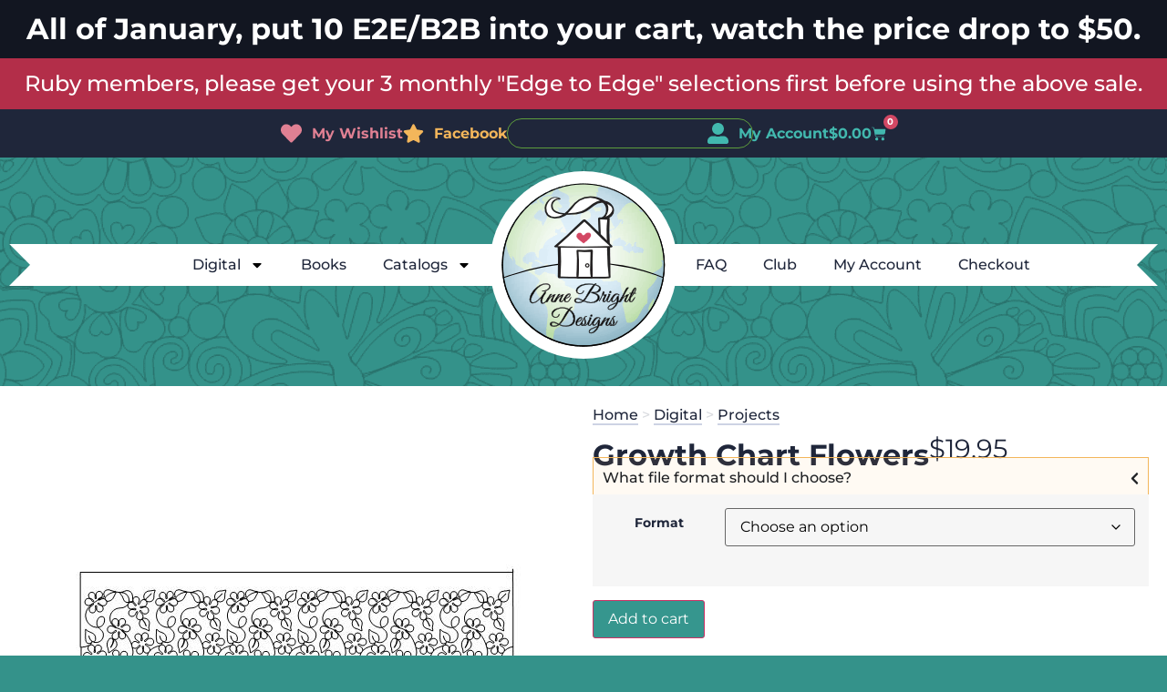

--- FILE ---
content_type: text/css
request_url: https://annebrightdesigns.com/wp-content/uploads/elementor/css/post-1859781.css?ver=1767563705
body_size: 601
content:
.elementor-1859781 .elementor-element.elementor-element-1abed33a{--display:flex;--flex-direction:column;--container-widget-width:calc( ( 1 - var( --container-widget-flex-grow ) ) * 100% );--container-widget-height:initial;--container-widget-flex-grow:0;--container-widget-align-self:initial;--flex-wrap-mobile:wrap;--justify-content:center;--align-items:center;--margin-top:30px;--margin-bottom:10px;--margin-left:0px;--margin-right:0px;--padding-top:82px;--padding-bottom:14px;--padding-left:0px;--padding-right:0px;}.elementor-1859781 .elementor-element.elementor-element-3d6230c .elementor-heading-title{font-family:var( --e-global-typography-text-font-family ), Sans-serif;font-size:var( --e-global-typography-text-font-size );font-weight:var( --e-global-typography-text-font-weight );color:var( --e-global-color-f76fa34 );}.elementor-1859781 .elementor-element.elementor-element-6f4ec824{--display:flex;--flex-direction:row;--container-widget-width:initial;--container-widget-height:100%;--container-widget-flex-grow:1;--container-widget-align-self:stretch;--flex-wrap-mobile:wrap;--justify-content:center;--padding-top:3rem;--padding-bottom:1rem;--padding-left:1rem;--padding-right:1rem;}.elementor-1859781 .elementor-element.elementor-element-6f4ec824:not(.elementor-motion-effects-element-type-background), .elementor-1859781 .elementor-element.elementor-element-6f4ec824 > .elementor-motion-effects-container > .elementor-motion-effects-layer{background-color:var( --e-global-color-secondary );}.elementor-1859781 .elementor-element.elementor-element-3019dc92{--display:flex;}.elementor-1859781 .elementor-element.elementor-element-72f313e4 .elementor-heading-title{font-size:25px;color:var( --e-global-color-e50f518 );}.elementor-1859781 .elementor-element.elementor-element-7588f8a .elementor-icon-list-icon i{transition:color 0.3s;}.elementor-1859781 .elementor-element.elementor-element-7588f8a .elementor-icon-list-icon svg{transition:fill 0.3s;}.elementor-1859781 .elementor-element.elementor-element-7588f8a{--e-icon-list-icon-size:14px;--icon-vertical-offset:0px;}.elementor-1859781 .elementor-element.elementor-element-7588f8a .elementor-icon-list-text{color:var( --e-global-color-e50f518 );transition:color 0.2s;}.elementor-1859781 .elementor-element.elementor-element-7588f8a .elementor-icon-list-item:hover .elementor-icon-list-text{color:var( --e-global-color-f76fa34 );}.elementor-1859781 .elementor-element.elementor-element-184303e1{--display:flex;}.elementor-1859781 .elementor-element.elementor-element-73716906 .elementor-heading-title{font-size:25px;color:var( --e-global-color-e50f518 );}.elementor-1859781 .elementor-element.elementor-element-7092c82 .elementor-icon-list-icon i{transition:color 0.3s;}.elementor-1859781 .elementor-element.elementor-element-7092c82 .elementor-icon-list-icon svg{transition:fill 0.3s;}.elementor-1859781 .elementor-element.elementor-element-7092c82{--e-icon-list-icon-size:14px;--icon-vertical-offset:0px;}.elementor-1859781 .elementor-element.elementor-element-7092c82 .elementor-icon-list-text{color:var( --e-global-color-e50f518 );transition:color 0.2s;}.elementor-1859781 .elementor-element.elementor-element-7092c82 .elementor-icon-list-item:hover .elementor-icon-list-text{color:var( --e-global-color-f76fa34 );}.elementor-1859781 .elementor-element.elementor-element-6270c7df{--display:flex;}.elementor-1859781 .elementor-element.elementor-element-1190b73c .elementor-heading-title{font-size:25px;color:var( --e-global-color-e50f518 );}.elementor-1859781 .elementor-element.elementor-element-a4f9585 .elementor-icon-list-icon i{transition:color 0.3s;}.elementor-1859781 .elementor-element.elementor-element-a4f9585 .elementor-icon-list-icon svg{transition:fill 0.3s;}.elementor-1859781 .elementor-element.elementor-element-a4f9585{--e-icon-list-icon-size:14px;--icon-vertical-offset:0px;}.elementor-1859781 .elementor-element.elementor-element-a4f9585 .elementor-icon-list-text{color:var( --e-global-color-e50f518 );transition:color 0.2s;}.elementor-1859781 .elementor-element.elementor-element-a4f9585 .elementor-icon-list-item:hover .elementor-icon-list-text{color:var( --e-global-color-f76fa34 );}.elementor-1859781 .elementor-element.elementor-element-391d6d83{--display:flex;}.elementor-1859781 .elementor-element.elementor-element-4d6fbb07 .elementor-heading-title{font-size:25px;color:var( --e-global-color-e50f518 );}.elementor-1859781 .elementor-element.elementor-element-7f4a35e1 .elementor-icon-list-icon i{transition:color 0.3s;}.elementor-1859781 .elementor-element.elementor-element-7f4a35e1 .elementor-icon-list-icon svg{transition:fill 0.3s;}.elementor-1859781 .elementor-element.elementor-element-7f4a35e1{--e-icon-list-icon-size:14px;--icon-vertical-offset:0px;}.elementor-1859781 .elementor-element.elementor-element-7f4a35e1 .elementor-icon-list-text{color:var( --e-global-color-e50f518 );transition:color 0.2s;}.elementor-1859781 .elementor-element.elementor-element-7f4a35e1 .elementor-icon-list-item:hover .elementor-icon-list-text{color:var( --e-global-color-f76fa34 );}.elementor-1859781 .elementor-element.elementor-element-174e3d45{--display:flex;--flex-direction:row;--container-widget-width:initial;--container-widget-height:100%;--container-widget-flex-grow:1;--container-widget-align-self:stretch;--flex-wrap-mobile:wrap;--justify-content:center;--padding-top:1rem;--padding-bottom:3rem;--padding-left:0rem;--padding-right:0rem;}.elementor-1859781 .elementor-element.elementor-element-174e3d45:not(.elementor-motion-effects-element-type-background), .elementor-1859781 .elementor-element.elementor-element-174e3d45 > .elementor-motion-effects-container > .elementor-motion-effects-layer{background-color:var( --e-global-color-secondary );}.elementor-1859781 .elementor-element.elementor-element-4c91c6f{text-align:center;}.elementor-1859781 .elementor-element.elementor-element-4c91c6f .elementor-heading-title{color:var( --e-global-color-e50f518 );}.elementor-theme-builder-content-area{height:400px;}.elementor-location-header:before, .elementor-location-footer:before{content:"";display:table;clear:both;}@media(max-width:1024px){.elementor-1859781 .elementor-element.elementor-element-1abed33a{--margin-top:03rem;--margin-bottom:0rem;--margin-left:0rem;--margin-right:0rem;}.elementor-1859781 .elementor-element.elementor-element-3d6230c > .elementor-widget-container{margin:8px 8px 8px 8px;}.elementor-1859781 .elementor-element.elementor-element-3d6230c{text-align:center;}.elementor-1859781 .elementor-element.elementor-element-3d6230c .elementor-heading-title{font-size:var( --e-global-typography-text-font-size );}}@media(max-width:767px){.elementor-1859781 .elementor-element.elementor-element-3d6230c .elementor-heading-title{font-size:var( --e-global-typography-text-font-size );}.elementor-1859781 .elementor-element.elementor-element-6f4ec824{--padding-top:3rem;--padding-bottom:3rem;--padding-left:0.5rem;--padding-right:0.5rem;}.elementor-1859781 .elementor-element.elementor-element-72f313e4{text-align:center;}.elementor-1859781 .elementor-element.elementor-element-73716906{text-align:center;}.elementor-1859781 .elementor-element.elementor-element-1190b73c{text-align:center;}.elementor-1859781 .elementor-element.elementor-element-4d6fbb07{text-align:center;}}/* Start custom CSS for heading, class: .elementor-element-3d6230c */.elementor-1859781 .elementor-element.elementor-element-3d6230c a {
    border-bottom: 2px solid #fff9;
}/* End custom CSS */

--- FILE ---
content_type: text/css
request_url: https://annebrightdesigns.com/wp-content/uploads/elementor/css/post-1859766.css?ver=1767563708
body_size: 948
content:
.elementor-1859766 .elementor-element.elementor-element-a035e4c{--display:flex;--flex-direction:column;--container-widget-width:100%;--container-widget-height:initial;--container-widget-flex-grow:0;--container-widget-align-self:initial;--flex-wrap-mobile:wrap;--padding-top:0px;--padding-bottom:0px;--padding-left:0px;--padding-right:0px;}.elementor-1859766 .elementor-element.elementor-element-e69a456 > .elementor-widget-container{padding:10px 0px 0px 0px;}.elementor-1859766 .elementor-element.elementor-element-408407bf{--display:flex;--flex-direction:column;--container-widget-width:100%;--container-widget-height:initial;--container-widget-flex-grow:0;--container-widget-align-self:initial;--flex-wrap-mobile:wrap;--margin-top:10px;--margin-bottom:0px;--margin-left:0px;--margin-right:0px;--padding-top:0px;--padding-bottom:0px;--padding-left:0px;--padding-right:0px;}.elementor-1859766 .elementor-element.elementor-element-80a7ea9{--display:flex;--flex-direction:row;--container-widget-width:initial;--container-widget-height:100%;--container-widget-flex-grow:1;--container-widget-align-self:stretch;--flex-wrap-mobile:wrap;}.elementor-1859766 .elementor-element.elementor-element-80a7ea9:not(.elementor-motion-effects-element-type-background), .elementor-1859766 .elementor-element.elementor-element-80a7ea9 > .elementor-motion-effects-container > .elementor-motion-effects-layer{background-color:var( --e-global-color-f76fa34 );}.elementor-1859766 .elementor-element.elementor-element-2c168474{--display:flex;}.elementor-1859766 .elementor-element.elementor-element-127f66d9{--display:flex;}.elementor-1859766 .elementor-element.elementor-element-397e1191 .woocommerce-breadcrumb{color:#D9DBDF;font-family:var( --e-global-typography-text-font-family ), Sans-serif;font-size:var( --e-global-typography-text-font-size );font-weight:var( --e-global-typography-text-font-weight );}.elementor-1859766 .elementor-element.elementor-element-60104128{--display:flex;--flex-direction:row;--container-widget-width:calc( ( 1 - var( --container-widget-flex-grow ) ) * 100% );--container-widget-height:100%;--container-widget-flex-grow:1;--container-widget-align-self:stretch;--flex-wrap-mobile:wrap;--justify-content:space-between;--align-items:flex-start;--padding-top:0px;--padding-bottom:0px;--padding-left:0px;--padding-right:0px;}.elementor-1859766 .elementor-element.elementor-element-a12c215 .elementor-heading-title{font-weight:700;line-height:1em;color:var( --e-global-color-text );}.woocommerce .elementor-1859766 .elementor-element.elementor-element-5cf76dbd .price{color:var( --e-global-color-text );font-family:"Montserrat", Sans-serif;font-size:1.8rem;font-weight:400;line-height:18px;}.elementor-1859766 .elementor-element.elementor-element-50e079ce{--display:flex;}.elementor-1859766 .elementor-element.elementor-element-2fb5d66{--n-accordion-title-font-size:var( --e-global-typography-text-font-size );--n-accordion-title-justify-content:space-between;--n-accordion-title-flex-grow:1;--n-accordion-title-icon-order:initial;--n-accordion-item-title-space-between:0px;--n-accordion-item-title-distance-from-content:0px;--n-accordion-icon-size:15px;}.elementor-1859766 .elementor-element.elementor-element-2fb5d66 > .elementor-widget-container > .e-n-accordion > .e-n-accordion-item > .e-n-accordion-item-title{background-color:#F3B65B12;border-style:solid;border-color:var( --e-global-color-0973024 );}:where( .elementor-1859766 .elementor-element.elementor-element-2fb5d66 > .elementor-widget-container > .e-n-accordion > .e-n-accordion-item ) > .e-con{background-color:#F3B65B12;}.elementor-1859766 .elementor-element.elementor-element-2fb5d66 > .elementor-widget-container{margin:-14px 0px -5px 0px;}:where( .elementor-1859766 .elementor-element.elementor-element-2fb5d66 > .elementor-widget-container > .e-n-accordion > .e-n-accordion-item > .e-n-accordion-item-title > .e-n-accordion-item-title-header ) > .e-n-accordion-item-title-text{font-family:var( --e-global-typography-text-font-family ), Sans-serif;font-weight:var( --e-global-typography-text-font-weight );}.elementor-1859766 .elementor-element.elementor-element-3ff6e19e .cart button, .elementor-1859766 .elementor-element.elementor-element-3ff6e19e .cart .button{transition:all 0.2s;}.elementor-1859766 .elementor-element.elementor-element-3ff6e19e .quantity .qty{transition:all 0.2s;}.woocommerce .elementor-1859766 .elementor-element.elementor-element-4365bb7 .woocommerce-product-details__short-description{font-family:var( --e-global-typography-text-font-family ), Sans-serif;font-size:var( --e-global-typography-text-font-size );font-weight:var( --e-global-typography-text-font-weight );}.elementor-1859766 .elementor-element.elementor-element-1f156cff{--display:flex;--flex-direction:column;--container-widget-width:100%;--container-widget-height:initial;--container-widget-flex-grow:0;--container-widget-align-self:initial;--flex-wrap-mobile:wrap;--padding-top:0px;--padding-bottom:0px;--padding-left:0px;--padding-right:0px;}.elementor-1859766 .elementor-element.elementor-element-7ec0a46d{--display:flex;--flex-direction:column;--container-widget-width:100%;--container-widget-height:initial;--container-widget-flex-grow:0;--container-widget-align-self:initial;--flex-wrap-mobile:wrap;--padding-top:20px;--padding-bottom:20px;--padding-left:20px;--padding-right:20px;}.elementor-1859766 .elementor-element.elementor-element-7ec0a46d:not(.elementor-motion-effects-element-type-background), .elementor-1859766 .elementor-element.elementor-element-7ec0a46d > .elementor-motion-effects-container > .elementor-motion-effects-layer{background-color:var( --e-global-color-f76fa34 );}.elementor-1859766 .elementor-element.elementor-element-be9cb55{text-align:start;}.elementor-1859766 .elementor-element.elementor-element-9663f05.elementor-wc-products  ul.products{grid-column-gap:20px;grid-row-gap:40px;}.elementor-1859766 .elementor-element.elementor-element-9663f05.elementor-wc-products ul.products li.product span.onsale{display:block;}@media(max-width:1024px){.elementor-1859766 .elementor-element.elementor-element-397e1191 .woocommerce-breadcrumb{font-size:var( --e-global-typography-text-font-size );}.elementor-1859766 .elementor-element.elementor-element-60104128{--flex-direction:column;--container-widget-width:100%;--container-widget-height:initial;--container-widget-flex-grow:0;--container-widget-align-self:initial;--flex-wrap-mobile:wrap;}.elementor-1859766 .elementor-element.elementor-element-5cf76dbd.elementor-element{--flex-grow:1;--flex-shrink:0;}.woocommerce .elementor-1859766 .elementor-element.elementor-element-5cf76dbd .price{font-size:26px;}.elementor-1859766 .elementor-element.elementor-element-2fb5d66{--n-accordion-title-font-size:var( --e-global-typography-text-font-size );}.woocommerce .elementor-1859766 .elementor-element.elementor-element-4365bb7 .woocommerce-product-details__short-description{font-size:var( --e-global-typography-text-font-size );}.elementor-1859766 .elementor-element.elementor-element-9663f05.elementor-wc-products  ul.products{grid-column-gap:20px;grid-row-gap:40px;}}@media(max-width:767px){.elementor-1859766 .elementor-element.elementor-element-2c168474{--padding-top:0px;--padding-bottom:0px;--padding-left:0px;--padding-right:0px;}.elementor-1859766 .elementor-element.elementor-element-397e1191 .woocommerce-breadcrumb{font-size:var( --e-global-typography-text-font-size );}.elementor-1859766 .elementor-element.elementor-element-2fb5d66{--n-accordion-title-font-size:var( --e-global-typography-text-font-size );}.woocommerce .elementor-1859766 .elementor-element.elementor-element-4365bb7 .woocommerce-product-details__short-description{font-size:var( --e-global-typography-text-font-size );}.elementor-1859766 .elementor-element.elementor-element-9663f05.elementor-wc-products  ul.products{grid-column-gap:20px;grid-row-gap:40px;}}/* Start custom CSS for shortcode, class: .elementor-element-60469c79 */.elementor-1859766 .elementor-element.elementor-element-60469c79 img {
    user-select: none;
}/* End custom CSS */
/* Start custom CSS for woocommerce-breadcrumb, class: .elementor-element-397e1191 */.elementor-1859766 .elementor-element.elementor-element-397e1191 a {
    border-bottom-color: var(--purple-100);
}
.elementor-1859766 .elementor-element.elementor-element-397e1191 a:hover {
    border-bottom-color: var(--turquoise-200);
}/* End custom CSS */
/* Start custom CSS for text-editor, class: .elementor-element-4e7e7089 */.elementor-1859766 .elementor-element.elementor-element-4e7e7089 ul, .elementor-1859766 .elementor-element.elementor-element-4e7e7089 ol {
    margin-bottom: 1em;
}/* End custom CSS */
/* Start custom CSS for text-editor, class: .elementor-element-4e7e7089 */.elementor-1859766 .elementor-element.elementor-element-4e7e7089 ul, .elementor-1859766 .elementor-element.elementor-element-4e7e7089 ol {
    margin-bottom: 1em;
}/* End custom CSS */
/* Start custom CSS for woocommerce-product-add-to-cart, class: .elementor-element-3ff6e19e *//* Form */


/* button */

.single_add_to_cart_button {
    background-color: var(--turquoise-500) !important;
}/* End custom CSS */

--- FILE ---
content_type: text/css
request_url: https://annebrightdesigns.com/wp-content/themes/hello-elementor-anne-bright/style.css?ver=1.0.15
body_size: 3650
content:
/* 
Theme Name: Hello Elementor Anne Bright
Theme URI: https://annebrightdesigns.com/
Description: Hello Elementor Anne Bright is a child theme of Hello Elementor, created by Elementor team
Author: Binary Engine
Author URI: https://binaryengine.tech/
Template: hello-elementor
Version: 1.0.15
Text Domain: hello-elementor-anne-bright
License: All Rights Reserved
*/

/*! BE SURE TO CHANGE THE VERSION NUMBER IN THE functions.php FILE AS WELL. */



/*** Globals and Utilities **************************/

/*** Colors ***/

:root {
    --turquoise-50: #E1F4F3;
    --turquoise-100: #B8E5E2;
    --turquoise-200: #8BD5CF;
    --turquoise-300: #69C9C1;
    --turquoise-400: #42B8AE;
    --turquoise-500: #36968E;
    --turquoise-600: #2A746E;
    --turquoise-700: #1F5652;
    --turquoise-800: #143835;
    --turquoise-900: #0E2624;
    --turquoise-950: #091A19;
    --purple-50: #EBEDF4;
    --purple-100: #CDD3E4;
    --purple-200: #B3BCD6;
    --purple-300: #8E9CC3;
    --purple-400: #7283B3;
    --purple-500: #586CA4;
    --purple-600: #4A5A8A;
    --purple-700: #3B496F;
    --purple-800: #2D3755;
    --purple-900: #1F263A;
    --purple-950: #121621;
    --orange-50: #FBEFE4;
    --orange-100: #F8DEC9;
    --orange-200: #F2C29C;
    --orange-300: #EDAB78;
    --orange-400: #E89150;
    --orange-500: #E37527;
    --orange-600: #B95A18;
    --orange-700: #874112;
    --orange-800: #5A2B0C;
    --orange-900: #3B1B08;
    --orange-950: #291305;
    --yellow-50: #FEF9F1;
    --yellow-100: #FCEFDB;
    --yellow-200: #F9DCB1;
    --yellow-300: #F6C986;
    --yellow-400: #F3B65B;
    --yellow-500: #F0A12B;
    --yellow-600: #D88810;
    --yellow-700: #A96A0C;
    --yellow-800: #794C09;
    --yellow-900: #4A2E05;
    --yellow-950: #321F04;
    --blue-50: #ECF8FC;
    --blue-100: #D2EDF8;
    --blue-200: #9DD8F0;
    --blue-300: #68C3E8;
    --blue-400: #32AEE0;
    --blue-500: #1C8CB9;
    --blue-600: #146484;
    --blue-700: #0F4D65;
    --blue-800: #0B3546;
    --blue-900: #061E27;
    --blue-950: #041217;
    --green-50: #F8FCF7;
    --green-100: #EAF5E4;
    --green-200: #CDE6C0;
    --green-300: #B0D89B;
    --green-400: #93CA76;
    --green-500: #76BC51;
    --green-600: #5E9D3D;
    --green-700: #48782F;
    --green-800: #325420;
    --green-900: #1C2F12;
    --green-950: #111C0B;
    --pink-50: #FBEFF1;
    --pink-100: #F7DEE3;
    --pink-200: #F0C1CB;
    --pink-300: #E8A0AF;
    --pink-400: #E08093;
    --pink-500: #DA657C;
    --pink-600: #D34864;
    --pink-700: #A92942;
    --pink-800: #791D30;
    --pink-900: #4E131F;
    --pink-950: #2D0B12;

    --light: var(--purple-50);
    --dark: var(--purple-900);
    --turquoise-on-dark: var(--turquoise-400);
    --turquoise: var(--turquoise-500);
    --turquoise-on-light: var(--turquoise-600);
    --orange: var(--orange-400);
    --yellow: var(--yellow-400);
    --blue: var(--blue-500);
    --blue-on-light: var(--blue-600);
    --green: var(--green-400);
    --green-on-light: var(--green-700);
    --pink: var(--pink-400);
    --red: var(--pink-600);
}

/*** Global ***/

::selection {
    color: white;
    background-color: #098fc5AA;
}

/*** Utilities ***/

.sr-only {
    position: absolute;
    width: 1px;
    height: 1px;
    padding: 0;
    margin: -1px;
    overflow: hidden;
    clip: rect(0, 0, 0, 0);
    white-space: nowrap;
    border-width: 0;
}

/* Prose (default styling for semantic markup) */
.woocommerce-MyAccount-content a,
.abd_prose a {
    border-bottom: 2px solid var(--yellow-400);
}

.woocommerce-MyAccount-content a:hover,
.abd_prose a:hover {
    color: var(--turquoise-600);
    border-bottom: 2px solid var(--turquoise-200);
}


/*** Admin Navbar ***********************************/
/*** Add to style-admin.css as well. ***/

#wp-admin-bar-cache-purge a {
    color: rgb(247, 161, 48) !important;
}

#wp-admin-bar-redis-cache div.ab-item {
    color: rgb(213, 87, 55) !important;
}



/*** Product Archive ***********************************/

/*** Thumbnail Category Ribbons ***/

:root {
    --product_cat-club-sets: var(--purple-900);
    --product_cat-club-sets-hover: black;
    --product_cat-club-sets-text: white;

    --product_cat-edge-to-edge: var(--pink-600);
    --product_cat-edge-to-edge-hover: var(--pink-700);
    --product_cat-edge-to-edge-text: white;

    --product_cat-borders: var(--green-600);
    --product_cat-borders-hover: var(--green-700);
    --product_cat-borders-text: white;

    --product_cat-blocks: var(--pink-500);
    --product_cat-blocks-hover: var(--pink-600);
    --product_cat-blocks-text: white;

    --product_cat-triangles: var(--turquoise-400);
    --product_cat-triangles-hover: var(--turquoise-500);
    --product_cat-triangles-text: white;

    --product_cat-setting-triangles: var(--turquoise-500);
    --product_cat-setting-triangles-hover: var(--turquoise-600);
    --product_cat-setting-triangles-text: white;

    --product_cat-little-sisters: var(--yellow-500);
    --product_cat-little-sisters-hover: var(--yellow-600);
    --product_cat-little-sisters-text: white;

    --product_cat-circles: var(--orange-500);
    --product_cat-circles-hover: var(--orange-600);
    --product_cat-circles-text: white;

    --product_cat-custom: #6d58a4;
    --product_cat-custom-hover: #513d86;
    --product_cat-custom-text: white;

    --product_cat-motif: var(--blue-600);
    --product_cat-motif-hover: var(--blue-700);
    --product_cat-motif-text: white;

    --product_cat-p2p: var(--turquoise-500);
    --product_cat-p2p-hover: var(--turquoise-600);
    --product_cat-p2p-text: white;

    --product_cat-print-your-own: var(--turquoise-500);
    --product_cat-print-your-own-hover: var(--turquoise-600);
    --product_cat-print-your-own-text: white;

    --product_cat-textures: var(--turquoise-400);
    --product_cat-textures-hover: var(--turquoise-500);
    --product_cat-textures-text: white;
}

/*** Ribbons for Product Archive and Search Result Items ***/

ul.products li.product,
#abd-search-results article.product {
    overflow: hidden;
    box-shadow: 0 2px 7px var(--purple-200);
    transition: box-shadow 300ms;
    display: flex !important;
    position: relative;
}

ul.products li.product:hover,
#abd-search-results article.product:hover {
    box-shadow: 0 2px 8px var(--purple-600);
}

ul.products li.product a.woocommerce-loop-product__link,
#abd-search-results article.product {
    display: flex !important;
    flex-direction: column;
    align-content: space-around;
    justify-content: space-between;
}

ul.products li.product::after,
#abd-search-results article.product::after {
    position: absolute;
    top: 16px;
    right: -23px;
    width: 100px;
    transform: rotate(45deg);
    padding: 0 0 2px 0;
    text-align: center;
    font-size: .75rem;
    font-weight: bold;
    text-transform: uppercase;
    color: #fff;
}

/* B2B */
ul.products li.product_cat-b2b::after,
#abd-search-results article.product_cat-b2b::after {
    content: 'B2B';
    background: var(--product_cat-edge-to-edge);
    color: var(--product_cat-edge-to-edge-text);
}

/* E2E */
ul.products li.product_cat-e2e::after,
#abd-search-results article.product_cat-e2e::after {
    content: 'E2E';
    background: var(--product_cat-edge-to-edge);
    color: var(--product_cat-edge-to-edge-text);
}

/* Blocks */
ul.products li.product_cat-borders::after,
#abd-search-results article.product_cat-borders::after {
    content: 'Borders';
    background: var(--product_cat-borders);
    color: var(--product_cat-borders-text);
}

/* Blocks */
ul.products li.product_cat-blocks::after,
#abd-search-results article.product_cat-blocks::after {
    content: 'Block';
    background: var(--product_cat-blocks);
    color: var(--product_cat-blocks-text);
}

ul.products li.product_cat-blocks:has(a[href*="2"])::after,
#abd-search-results article.product_cat-blocks:has(a[href*="2"])::after {
    content: '2 Block';
    font-size: 0.75rem;
}

ul.products li.product_cat-blocks:has(a[href*="4"])::after,
#abd-search-results article.product_cat-blocks:has(a[href*="4"])::after {
    content: '4 Block';
    font-size: 0.75rem;
}

ul.products li.product_cat-blocks:has(a[href*="8t"])::after,
#abd-search-results article.product_cat-blocks:has(a[href*="8t"])::after {
    content: '8T Block';
    font-size: 0.75rem;
}

ul.products li.product_cat-blocks:has(a[href*="8w"])::after,
#abd-search-results article.product_cat-blocks:has(a[href*="8w"])::after {
    content: '8W Block';
    font-size: 0.75rem;
}

ul.products li.product_cat-blocks:has(a[href*="16"])::after,
#abd-search-results article.product_cat-blocks:has(a[href*="16"])::after {
    content: '16 Block';
    font-size: 0.75rem;
}

/* Setting Triangles */
ul.products li.product_cat-setting-triangles::after,
#abd-search-results article.product_cat-setting-triangles::after {
    content: 'Setting Tri';
    font-size: 0.6rem;
    background: var(--product_cat-setting-triangles);
    color: var(--product_cat-setting-triangles-text);
}

/* Triangles */
ul.products li.product_cat-triangles::after,
#abd-search-results article.product_cat-triangles::after {
    content: 'Triangle';
    font-size: 0.75rem;
    background: var(--product_cat-triangles);
    color: var(--product_cat-triangles-text);
}

/* Little Sisters */
ul.products li.product_cat-little-sisters::after,
#abd-search-results article.product_cat-little-sisters::after {
    content: 'L. Sisters';
    font-size: 0.75rem;
    background: var(--product_cat-little-sisters);
    color: var(--product_cat-little-sisters-text);
}

/* Textures */
ul.products li.product_cat-textures::after,
#abd-search-results article.product_cat-textures::after {
    content: 'Textures';
    font-size: 0.75rem;
    background: var(--product_cat-textures);
    color: var(--product_cat-textures-text);
}

/* Circles */
ul.products li.product_cat-circles::after,
#abd-search-results article.product_cat-circles::after {
    content: 'Circles';
    background: var(--product_cat-circles);
    color: var(--product_cat-circles-text);
}

/* Custom */
ul.products li.product_cat-custom::after,
#abd-search-results article.product_cat-custom::after {
    content: 'Custom';
    background: var(--product_cat-custom);
    color: var(--product_cat-custom-text);
}

/* Motif */
ul.products li.product_cat-motif::after,
#abd-search-results article.product_cat-motif::after {
    content: 'Motif';
    background: var(--product_cat-motif);
    color: var(--product_cat-motif-text);
}

/* P2P */
ul.products li.product_cat-p2p-point-to-point::after,
#abd-search-results article.product_cat-p2p-point-to-point::after {
    content: 'P2P';
    background: var(--product_cat-p2p);
    color: var(--product_cat-p2p-text);
}

/* Print Your Own */
ul.products li.product_cat-print-your-own::after,
#abd-search-results article.product_cat-print-your-own::after {
    content: 'Paper';
    background: var(--product_cat-print-your-own);
    color: var(--product_cat-print-your-own-text);
}

/* Pantographs */
ul.products li.product_cat-pantographs::after,
#abd-search-results article.product_cat-pantographs::after {
    content: 'Panto';
    background: var(--turquoise-500);
}


/* Recolor Digital Menu Subitems */

a.elementor-sub-item[href*="/product-category/club-sets/"] {
    background: var(--product_cat-club-sets) !important;
    color: var(--product_cat-club-sets-text) !important;
}

a.elementor-sub-item[href*="/product-category/club-sets/"]:hover {
    background: var(--product_cat-club-sets-hover) !important;
    color: white !important;
}

a.elementor-sub-item[href*="/product-category/club-sets/?s=bronze"] {
    background: var(--product_cat-club-sets) !important;
    color: var(--product_cat-club-sets-text) !important;
}

a.elementor-sub-item[href*="/product-category/club-sets/?s=bronze"]:hover {
    background: var(--product_cat-club-sets-hover) !important;
    color: white !important;
}

a.elementor-sub-item[href*="/product-category/club-sets/?s=silver"] {
    background: var(--product_cat-club-sets) !important;
    color: var(--product_cat-club-sets-text) !important;
}

a.elementor-sub-item[href*="/product-category/club-sets/?s=silver"]:hover {
    background: var(--product_cat-club-sets-hover) !important;
    color: white !important;
}

a.elementor-sub-item[href*="/product-category/club-sets/?s=special"] {
    background: var(--product_cat-club-sets) !important;
    color: var(--product_cat-club-sets-text) !important;
}

a.elementor-sub-item[href*="/product-category/club-sets/?s=special"]:hover {
    background: var(--product_cat-club-sets-hover) !important;
    color: white !important;
}

a.elementor-sub-item[href*="/product-category/digital/edge-to-edge/"] {
    background: var(--product_cat-edge-to-edge) !important;
    color: var(--product_cat-edge-to-edge-text) !important;
}

a.elementor-sub-item[href*="/product-category/digital/edge-to-edge/"]:hover {
    background: var(--product_cat-edge-to-edge-hover) !important;
    color: white !important;
}

a.elementor-sub-item[href*="/product-category/digital/borders/"] {
    background: var(--product_cat-borders) !important;
    color: var(--product_cat-borders-text) !important;
}

a.elementor-sub-item[href*="/product-category/digital/borders/"]:hover {
    background: var(--product_cat-borders-hover) !important;
    color: white !important;
}

a.elementor-sub-item[href*="/product-category/digital/blocks/"] {
    background: var(--product_cat-blocks) !important;
    color: var(--product_cat-blocks-text) !important;
}

a.elementor-sub-item[href*="/product-category/digital/blocks/"]:hover {
    background: var(--product_cat-blocks-hover) !important;
    color: white !important;
}

a.elementor-sub-item[href*="/product-category/digital/blocks/?s=2+block"] {
    background: var(--product_cat-blocks) !important;
    color: var(--product_cat-blocks-text) !important;
}

a.elementor-sub-item[href*="/product-category/digital/blocks/?s=2+block"]:hover {
    background: var(--product_cat-blocks-hover) !important;
    color: white !important;
}

a.elementor-sub-item[href*="/product-category/digital/blocks/?s=4+block"] {
    background: var(--product_cat-blocks) !important;
    color: var(--product_cat-blocks-text) !important;
}

a.elementor-sub-item[href*="/product-category/digital/blocks/?s=4+block"]:hover {
    background: var(--product_cat-blocks-hover) !important;
    color: white !important;
}

a.elementor-sub-item[href*="/product-category/digital/blocks/?s=8t+block"] {
    background: var(--product_cat-blocks) !important;
    color: var(--product_cat-blocks-text) !important;
}

a.elementor-sub-item[href*="/product-category/digital/blocks/?s=8t+block"]:hover {
    background: var(--product_cat-blocks-hover) !important;
    color: white !important;
}

a.elementor-sub-item[href*="/product-category/digital/blocks/?s=8w+block"] {
    background: var(--product_cat-blocks) !important;
    color: var(--product_cat-blocks-text) !important;
}

a.elementor-sub-item[href*="/product-category/digital/blocks/?s=8w+block"]:hover {
    background: var(--product_cat-blocks-hover) !important;
    color: white !important;
}

a.elementor-sub-item[href*="/product-category/digital/blocks/?s=16+block"] {
    background: var(--product_cat-blocks) !important;
    color: var(--product_cat-blocks-text) !important;
}

a.elementor-sub-item[href*="/product-category/digital/blocks/?s=16+block"]:hover {
    background: var(--product_cat-blocks-hover) !important;
    color: white !important;
}

a.elementor-sub-item[href*="/product-category/digital/triangles/"] {
    background: var(--product_cat-triangles) !important;
    color: var(--product_cat-triangles-text) !important;
}

a.elementor-sub-item[href*="/product-category/digital/triangles/"]:hover {
    background: var(--product_cat-triangles-hover) !important;
    color: white !important;
}

a.elementor-sub-item[href*="/product-category/digital/setting-triangles/"] {
    background: var(--product_cat-setting-triangles) !important;
    color: var(--product_cat-setting-triangles-text) !important;
}

a.elementor-sub-item[href*="/product-category/digital/setting-triangles/"]:hover {
    background: var(--product_cat-setting-triangles-hover) !important;
    color: white !important;
}

a.elementor-sub-item[href*="/product-category/digital/triangles/?s=single"] {
    background: var(--product_cat-triangles) !important;
    color: var(--product_cat-triangles-text) !important;
}

a.elementor-sub-item[href*="/product-category/digital/triangles/?s=single"]:hover {
    background: var(--product_cat-triangles-hover) !important;
    color: white !important;
}

a.elementor-sub-item[href*="/product-category/digital/triangles/?s=double"] {
    background: var(--product_cat-triangles) !important;
    color: var(--product_cat-triangles-text) !important;
}

a.elementor-sub-item[href*="/product-category/digital/triangles/?s=double"]:hover {
    background: var(--product_cat-triangles-hover) !important;
    color: white !important;
}

a.elementor-sub-item[href*="/product-category/digital/triangles/?s=quad"] {
    background: var(--product_cat-triangles) !important;
    color: var(--product_cat-triangles-text) !important;
}

a.elementor-sub-item[href*="/product-category/digital/triangles/?s=quad"]:hover {
    background: var(--product_cat-triangles-hover) !important;
    color: white !important;
}

a.elementor-sub-item[href*="/product-category/digital/little-sisters/"] {
    background: var(--product_cat-little-sisters) !important;
    color: var(--product_cat-little-sisters-text) !important;
}

a.elementor-sub-item[href*="/product-category/digital/little-sisters/"]:hover {
    background: var(--product_cat-little-sisters-hover) !important;
    color: white !important;
}

a.elementor-sub-item[href*="/product-category/digital/textures/"] {
    background: var(--product_cat-textures) !important;
    color: var(--product_cat-textures-text) !important;
}

a.elementor-sub-item[href*="/product-category/digital/textures/"]:hover {
    background: var(--product_cat-textures-hover) !important;
    color: white !important;
}

a.elementor-sub-item[href*="/product-category/digital/circles/"] {
    background: var(--product_cat-circles) !important;
    color: var(--product_cat-circles-text) !important;
}

a.elementor-sub-item[href*="/product-category/digital/circles/"]:hover {
    background: var(--product_cat-circles-hover) !important;
    color: white !important;
}

a.elementor-sub-item[href*="/product-category/digital/custom/"] {
    background: var(--product_cat-custom) !important;
    color: var(--product_cat-custom-text) !important;
}

a.elementor-sub-item[href*="/product-category/digital/custom/"]:hover {
    background: var(--product_cat-custom-hover) !important;
    color: white !important;
}

a.elementor-sub-item[href*="/product-category/digital/motif/"] {
    background: var(--product_cat-motif) !important;
    color: var(--product_cat-motif-text) !important;
}

a.elementor-sub-item[href*="/product-category/digital/motif/"]:hover {
    background: var(--product_cat-motif-hover) !important;
    color: white !important;
}

a.elementor-sub-item[href*="/product-category/digital/p2p-point-to-point/"] {
    background: var(--product_cat-p2p) !important;
    color: var(--product_cat-p2p-text) !important;
}

a.elementor-sub-item[href*="/product-category/digital/p2p-point-to-point/"]:hover {
    background: var(--product_cat-p2p-hover) !important;
    color: white !important;
}


/* Remove unwanted UI elements */

.woocommerce ul.products li.product .price,
.woocommerce ul.products li.product .button,
.woocommerce-result-count {
    display: none;
}

/*** WooCommerce Style Overrides ***/

/* Product thumbnails and titles */

.woocommerce ul.products li.product a img {
    margin: 0;
}

.woocommerce .products li.product .woocommerce-loop-product__title {
    color: var(--dark);
    text-align: center;
    padding-bottom: 1rem !important;
}

/* Product Sorting Dropdown */

.woocommerce .woocommerce-ordering,
.woocommerce-page .woocommerce-ordering {
    float: none;
    width: 300px;
    position: absolute;
    right: 0;
}

/* Alphabet Filter */

.wooas-container {
    padding: 60px 0 20px !important;
}

.wooas-container ul.alphabets {
    display: flex;
    flex-wrap: wrap;
    justify-content: center;
}

.wooas-container ul.alphabets li {
    height: 30px;
    width: 30px;
}

.wooas-container ul.alphabets a {
    background-color: var(--turquoise);
    color: white;
    font-size: 14px;
    height: 29px;
    line-height: 29px;
    width: 29px;
}

.wooas-container ul.alphabets a:hover,
.wooas-container ul.alphabets a.active-letter {
    background-color: var(--dark) !important;
}

/*** Single Product ************************************/

/*** Variations Dropdown and Add to Cart ***/

table.variations {
    background: white;
}

/*** Product Slider ***/

div.woocommerce-product-gallery div.wpgs-nav {
    display: none !important;
}

/*** Wishlist Button ***/

#wl-wrapper .wl-add-but,
.wl-add-to-single.button,
.woocommerce-message a.button[href*="/my-lists/"] {
    background: var(--pink-500) !important;
    color: white !important;
    text-shadow: none !important;
    margin-left: 0;
}

#wl-wrapper .wl-add-but:hover,
.wl-add-to-single.button:hover,
.woocommerce-message a.button[href*="/my-lists/"]:hover {
    background: var(--pink-600) !important;
    color: white !important;
    text-shadow: none !important;
}

#wl-wrapper .wl-already-in ul {
    margin: 5px 0 15px 0px;
}



/*** User Dashboard ***/

.woocommerce-MyAccount-navigation {
    margin-bottom: 2em;
}

.woocommerce-MyAccount-navigation ul {
    padding-left: 1em;
}

.woocommerce-MyAccount-navigation a {
    color: var(--turquoise-500);
}

.woocommerce-MyAccount-navigation a:hover {
    color: var(--turquoise-400);
    border-bottom: 2px solid var(--turquoise-300);
}

.woocommerce-MyAccount-navigation li.is-active a {
    color: var(--turquoise-900);
    font-weight: bold;
    border-bottom-color: var(--purple-200);
}

.woocommerce-MyAccount-navigation li.is-active a {
    color: var(--turquoise-900);
    font-weight: bold;
    border-bottom-color: var(--purple-200);
}

.woocommerce-MyAccount-navigation li {
    list-style: none;
    padding-left: 0px;
}

.woocommerce-MyAccount-navigation li::before {
    content: "▶";
    color: var(--turquoise-400);
    display: inline-block;
    width: 32px;
    font-size: 125%;
}

li.woocommerce-MyAccount-navigation-link--dashboard::before {
    content: "🌎";
}

li.woocommerce-MyAccount-navigation-link--dashboard a {
    color: var(--turquoise-500);
}

li.woocommerce-MyAccount-navigation-link--orders::before {
    content: "📦";
}

li.woocommerce-MyAccount-navigation-link--orders a {
    color: var(--blue-400);
}

li.woocommerce-MyAccount-navigation-link--pw-gift-card-balance::before {
    content: "🎁";
}

li.woocommerce-MyAccount-navigation-link--pw-gift-card-balance a {
    color: var(--orange-500);
}

li.woocommerce-MyAccount-navigation-link--subscriptions::before {
    content: "📆";
}

li.woocommerce-MyAccount-navigation-link--subscriptions a {
    color: var(--pink-600);
}

li.woocommerce-MyAccount-navigation-link--downloads::before {
    content: "💻";
}

li.woocommerce-MyAccount-navigation-link--downloads a {
    color: var(--purple-600);
}

li.woocommerce-MyAccount-navigation-link--edit-address::before {
    content: "📧";
}

li.woocommerce-MyAccount-navigation-link--edit-address a {
    color: var(--green-500);
}

li.woocommerce-MyAccount-navigation-link--payment-methods::before {
    content: "💳";
}

li.woocommerce-MyAccount-navigation-link--payment-methods a {
    color: var(--orange-500);
}

li.woocommerce-MyAccount-navigation-link--edit-account::before {
    content: "👩";
}

li.woocommerce-MyAccount-navigation-link--edit-account a {
    color: var(--turquoise-500);
}

li.woocommerce-MyAccount-navigation-link--account-wishlists::before {
    content: "💗";
}

li.woocommerce-MyAccount-navigation-link--account-wishlists a {
    color: var(--pink-600);
}

li.woocommerce-MyAccount-navigation-link--customer-logout::before {
    content: "👋";
}

li.woocommerce-MyAccount-navigation-link--customer-logout a {
    color: var(--yellow-500);
}